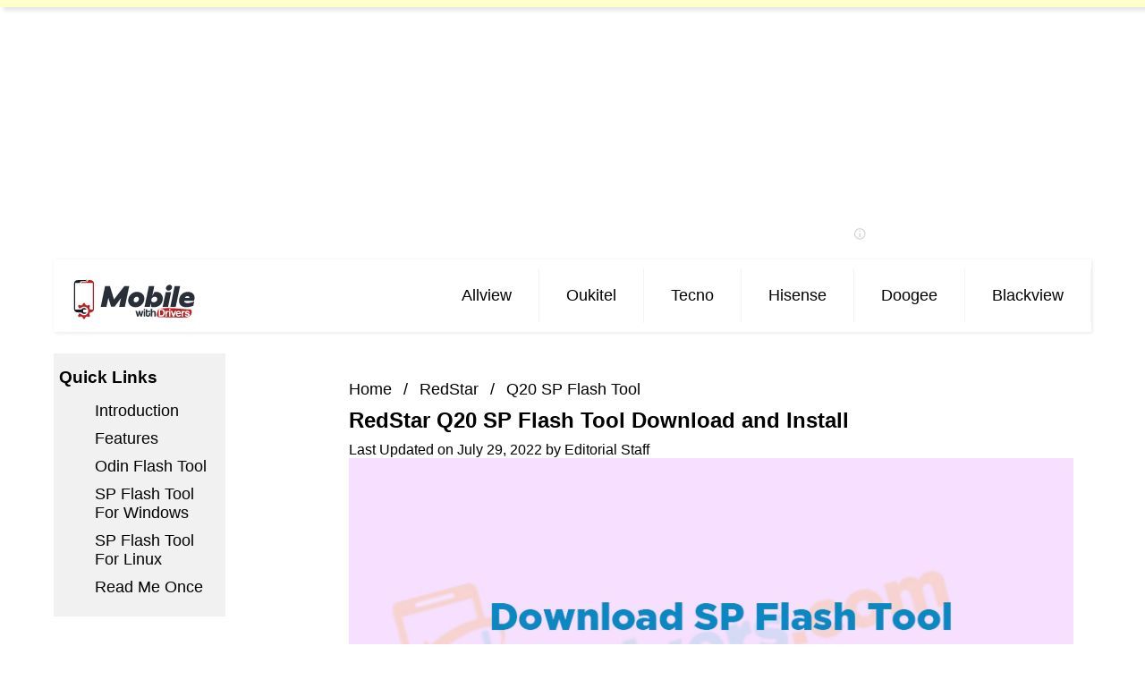

--- FILE ---
content_type: text/html; charset=UTF-8
request_url: https://mobilewithdrivers.com/naijarom/download-sp-flash-tool/redstar-q20
body_size: 7528
content:
<!DOCTYPE html>
<html lang="en">
        <head>
        <meta http-equiv="Content-Type" content="text/html; charset=utf-8"> 
        <meta http-equiv="X-UA-Compatible" content="IE=edge">
        <meta name="viewport" content="width=device-width, initial-scale=1">
        <meta name="robots" content="follow, index, max-snippet:-1, max-video-preview:-1, max-image-preview:large"/>

    <link rel="preconnect" href="https://www.google-analytics.com">

     
<style>
*{
    box-sizing: border-box;
   
 }
 
body {
  margin: 0;
  font-family: Helvetica, sans-serif;
  background-color: white;
}

  html {
  scroll-behavior: smooth;
}

.progress-container {
  width: 100%;
  height: 0.1875rem
  border-bottom: 0.1875rem solid #ffffcc;
  box-shadow: 0.25rem 0.25rem 0.25rem rgb(0 0 0 / 10%);
  background: #ffffcc;
  transition: all .15s ease-in-out;
    
  position: fixed;
    top: 0;
    z-index: 1;
    
}

.progress-bar {
  height: 8px;
  background: #bc2025;
  width: 0%;
}

.container{
    max-width: 1160px;
    margin: 0 auto;
}
a {
    text-decoration: none;
    color: #000000;
}

ol li {
    margin: 10px 0 10px 0;
    font-size: 18px;

}

ul li {
    margin: 10px 0 5px 0;
    list-style-type: none;
    font-size: 18px;

}

/* header */

.header {
  background-color: #fff;
  box-shadow: 1px 1px 4px 0 rgba(0,0,0,.1);
  position: absolute;
  width: 100%;
  max-width: 1160px;
}
  .header a:hover {
    color: #45bec9;
 }

.header ul {
  margin: 0;
  padding: 0;
  list-style: none;
  overflow: hidden;
  background-color: #fff;
}

.header li a {
  display: block;
  padding: 4px 20px;
  border-right: 1px solid #f4f4f4;
  text-decoration: none;
}

.header li a:hover,
.header .menu-btn:hover {
  color: #45bec9;
}

.header .logo {
   
  float: left;
  padding: 10px 0 0 10px;
   
}

.header .logo img {
     margin: 10px; 
     width: 140px;
 }

/* menu */

.header .menu {
  clear: both;
  max-height: 0;
  transition: max-height .2s ease-out;
}

/* menu icon */

.header .menu-icon {
  cursor: pointer;
  display: inline-block;
  float: right;
  padding: 40px 40px;
  position: relative;
  user-select: none;
}

.header .menu-icon .navicon {
  background: #333;
  display: block;
  height: 2px;
  position: relative;
  transition: background .2s ease-out;
  width: 18px;
}

.header .menu-icon .navicon:before,
.header .menu-icon .navicon:after {
  background: #333;
  content: '';
  display: block;
  height: 100%;
  position: absolute;
  transition: all .2s ease-out;
  width: 100%;
}

.header .menu-icon .navicon:before {
  top: 5px;
}

.header .menu-icon .navicon:after {
  top: -5px;
}

/* menu btn */

.header .menu-btn {
  display: none;
}

.header .menu-btn:checked ~ .menu {
  max-height: 240px;
}

.header .menu-btn:checked ~ .menu-icon .navicon {
  background: transparent;
}

.header .menu-btn:checked ~ .menu-icon .navicon:before {
  transform: rotate(-45deg);
}

.header .menu-btn:checked ~ .menu-icon .navicon:after {
  transform: rotate(45deg);
}

.header .menu-btn:checked ~ .menu-icon:not(.steps) .navicon:before,
.header .menu-btn:checked ~ .menu-icon:not(.steps) .navicon:after {
  top: 0;
}

/* 48em = 768px */

@media (min-width: 48em) {
  .header li {
    float: left;
  }
  .header li a {
    padding: 20px 30px;
  }
  .header .menu {
    clear: none;
    float: right;
    max-height: none;
  }
  .header .menu-icon {
    display: none;
  }
}


ol li {
    margin: 10px 0 10px 30px;
    font-size: 18px;

}
 
/* Left column */
.leftcolumn {
  float: left;
  
  width: 25%;
  margin: 85px 0 0 0;
  
  background-color: #f1f1f1;
 
}

 .leftcolumn > ul {
    margin: 10px 0 5px 0;
    list-style-type: none;
    font-size: 18px;
    padding: 0;

}


.leftcard {
    padding: 6px;
    margin-top: 20px;
    width: 15%;
    background-color: #f1f1f1;
    position: fixed;
     
    
  
}

.leftcard > ul, ol {
    margin: 10px 0 5px 0;
    list-style-type: none;
    font-size: 18px;
    
    padding: 0;

}

.active {
    background: red;
    color: white;
    border-left: 0.0625rem solid transparent;
    border-left-width: 0.0625rem;
    border-left-style: solid;
    border-left-color: transparent;
    font-weight: 500;
}
.active::before{
    content: '';
    position: absolute;
    display: inline-block;
    width: 0.75rem;
    height: 1rem;
    left: 1.4rem;
    margin-top: 0.15rem;
    border: none;
    font-size: 1.5rem;
    font-weight: 600;
    color: #ff5000;
    background-image: url(https://mobilewithdrivers.com/naijarom/icon-orange-caret-right.svg);
    background-repeat: no-repeat;
}

.footercolumn {
  float: left;
  
  width: 33.33%;
  padding: 10px;
  height: auto; /* Should be removed. Only for demonstration */
}

 .footercolumn > ul {
    margin: 10px 0 5px 0;
    list-style-type: none;
    font-size: 18px;
    padding: 0;

}
.footercolumn a:hover {
  color: #45bec9;
}

@media screen and (max-width: 800px) {
  .footercolumn {   
    width: 100%;
    padding: 0;
  }}


@media screen and (max-width: 800px) {
  .footercolumn p{   
    width: 100%;
    padding: 0;
  }}


/* Create two unequal columns that floats next to each other */
/* Middle column */
.middlecolumn {   
  float: left;
  padding: 0 0 0 20px;
  margin: 85px 0 0 0;
  width: 75%;
}
  
  .middlecolumn > ul, ol {
    margin: 10px 0 5px 0;
    list-style-type: none;
    font-size: 18px;
    padding: 0;

}
/* Add a card effect for articles */
.card {
  padding: 20px;
  margin-top: 20px;
  
}

.card > ul, ol {
    margin: 10px 0 5px 0;
    list-style-type: none;
    font-size: 18px;
    padding: 0;

}




/* Clear floats after the columns */
.row:after {
  content: "";
  display: table;
  clear: both;
}
/* Footer */
.footer {
  text-align: left;
  background: #f4f4f4;
   }
 .footer a:hover {
     color: #45bec9;
 }

@media screen and (max-width: 600px) {
  .footer {   
    width: 100%;
    padding: 0;
    font-size: 14px;
   
  }}


/* Responsive layout - when the screen is less than 800px wide, make the two columns stack on top of each other instead of next to each other */

@media screen and (max-width: 800px) {
  .middlecolumn {   
    width: 100%;
    padding: 0;
  }}


/* Responsive layout - when the screen is less than 800px wide, make the two columns stack on top of each other instead of next to each other */
@media screen and (max-width: 800px) {
  .leftcolumn {   
    width: 100%;
    padding: 0;
    display: none;
  }}
    
    
    
/* Responsive layout - when the screen is less than 400px wide, make the navigation links stack on top of each other instead of next to each other */
@media screen and (max-width: 800px) {
  td {
    float: none;
    width: 100%;
  }}
  
  
  @media screen and (max-width: 800px) {
  td a{
    float: none;
    width: 100%;
  }}
.danger {
  background-color: #ffdddd;
  border-left: 6px solid #f44336; padding: 4px 16px;
}
.mars {
  background-color: #45bec9;
  border-left: 6px solid #f44336; padding: 4px 16px;
}
.elon {
  background-color: #09e89cf5;
  border-left: 6px solid #f44336; padding: 4px 16px;
}
.success {
    background-color: #ddffdd;
    border-left: 6px solid #4CAF50; padding: 4px 16px;
}
.info {
  background-color: #e7f3fe;
  border-left: 6px solid #2196F3; padding: 4px 16px;
}
.warning {
  background-color: #ffffcc;
  border-left: 6px solid #ffeb3b; padding: 4px 16px;
}

td a{
    font-size: 18px;
    margin: 0 50px 0 0px;
    display: flex;
    text-align: center;
}
 h1, h2, h3, h4, h5 {
    margin: 10px 0  10px 0;
           
 }
 
 p {
     margin: 10px 0  10px 0;
     font-size: 16px;
 }
 
 .breadcrumb {
  padding: 10px 16px;
  list-style: none;
  
}
.breadcrumb li {
  display: inline;
  font-size: 18px;
}
.breadcrumb li+li:before {
  padding: 8px;
  color: black;
  content: "/\00a0";
}
.breadcrumb li a {
  color: #000000;
  text-decoration: none;
}
.breadcrumb > li a:hover {
  color: #45bec9;
  text-decoration: none;
}
 .flex-container {
  display: flex;
  background-color: #f4f4f4;
  color: #000000;
  border: 1px solid #a7a7a7;
  border-radius: 20px;
  justify-content: center;
   margin: 10px;
  padding: 15px;
  
}
.flex-container a {
      font-size: 20px;
      color: white;
      text-decoration: none;
  }
 
.main{
    min-height: 10vh;
    display: flex;
    justify-content: left;
    align-items: center;
}
.download-container{
    position: relative;
    display: flex;
    justify-content: left;
    align-items: center;
    flex-direction: column;
}
.download-btn{
     background-color: #41b9c3;
    color: #fff;
    min-width: 150px;   
    max-width: 280px;
    padding: 18px 0;
    text-align: center;
    font-weight: 400;
    border-radius: 20px;
}
  
.pleasWait-text{
    font-size: 1.1em;
    font-weight: 600;
    display: none;
}
.countdown{
    font-size: 1.1em;
    font-weight: 700;
    padding-bottom: 15px;
}
.timeCount{
    font-size: 55px;
    max-width: 300px;
    height: 60px;
    text-align: center;
    padding-top: 16px;
    border: 2px solid #8a8a8a;
    color: #3d3d3d;
}
.secondText{
    padding: 5px;
    font-size: 1em;
    font-weight: 600;
    
      
   min-width: 150px;   
   max-width: 300px;
   padding-top: 16px;
  height: 60px;
    border: 2px solid #8a8a8a;
    text-align: center;
    letter-spacing: 2px;
    line-height: 1.5;
    background-color: #e0e0e0;
}
.download-btn02{
     
    background-color: #41b9c3;
    color: #fff;
    min-width: 150px;   
    max-width: 280px;
    padding: 18px 0;
    text-align: center;
    font-weight: 400;
    border-radius: 20px;
}
.pleasWait-text02{
    font-size: 1.1em;
    font-weight: 600;
    display: none;
}
.countdown02{
    font-size: 1.1em;
    font-weight: 700;
    padding-bottom: 15px;
}
.download-btn03{
     
    background-color: #41b9c3;
    color: #fff;
    min-width: 150px;   
    max-width: 280px;
    padding: 18px 0;
    text-align: center;
    font-weight: 400;
    border-radius: 20px;
}
 
 
.pleasWait-text03{
    font-size: 1.1em;
    font-weight: 600;
    display: none;
}
.countdown03{
    font-size: 1.1em;
    font-weight: 700;
    padding-bottom: 15px;
}
.danger {
  background-color: #ffdddd;
  border-left: 6px solid #f44336; padding: 4px 16px;
}
.mars {
  background-color: #45bec9;
  border-left: 6px solid #f44336; padding: 4px 16px;
}
.elon {
  background-color: #09e89cf5;
  border-left: 6px solid #f44336; padding: 4px 16px;
}
.success {
    background-color: #ddffdd;
    border-left: 6px solid #4CAF50; padding: 4px 16px;
}
.info {
  background-color: #e7f3fe;
  border-left: 6px solid #2196F3; padding: 4px 16px;
}
.warning {
  background-color: #ffffcc;
  border-left: 6px solid #ffeb3b; padding: 4px 16px;
} 

  </style> 




<link rel="shortcut icon" href="https://mobilewithdrivers.com/naijarom/favicon.png">

<title>RedStar Q20 SP Flash Tool Download and Install </title>
<link rel="canonical" href="https://mobilewithdrivers.com/naijarom/download-sp-flash-tool/redstar-q20" />
<meta name="description" content="On this page, you can find RedStar Q20 official link to download latest SP Flash Tool for your device." />

<!-- Schema.org markup for Google+ & Linkedin -->
<meta itemprop="name" content="RedStar Q20 SP Flash Tool Download and Install ">
<meta itemprop="description" content="On this page, you can find RedStar Q20 official link to download latest SP Flash Tool for your device.">

<!-- Open Graph data -->
<meta property="og:title" content="RedStar Q20 SP Flash Tool Download and Install "/>
<meta property="og:url" content="https://mobilewithdrivers.com/naijarom/download-sp-flash-tool/redstar-q20" />
<meta property="og:description" content="On this page, you can find RedStar Q20 official link to download latest SP Flash Tool for your device."/>
<meta property="og:site_name" content="mobilewithdrivers" />
<meta property="og:type" content="website" />
<meta name="google-site-verification" content="tF5FtKvIh_FYEMpvU6_goOX_QOfHmrHg6sG6YQDkqEQ" />


<script async src="//cmp.optad360.io/items/3812bbee-84e8-4b5a-9796-c3048e50f260.min.js"></script>
<script async src="//get.optad360.io/sf/0392b899-148f-498e-ae12-5f437d686a3d/plugin.min.js"></script>
 
 </head> 
 <div style="margin:20px auto;text-align:center;"><!-- PixFuture Display Ad Tag -->
<div id="61307x970x250x10220x_ADSLOT1" clickTrack="%%CLICK_URL_ESC%%"></div>
<script async type="text/javascript" src="https://served-by.pixfuture.com/www/delivery/headerbid.js" slot_id="61307x970x250x10220x_ADSLOT1"></script></div><body>   

     <div class="progress-container">
    <div class="progress-bar" id="myBar"></div>
  </div> 
  <main class="container">
<header class="header">
 <a class="logo" href="https://mobilewithdrivers.com/"><img src="/extras/MobilewithDrivers-Official.svg" alt="Mobile With Drivers"></a>
  <input class="menu-btn" type="checkbox" id="menu-btn" />
  <label class="menu-icon" for="menu-btn"><span class="navicon"></span></label>
  <ul class="menu">
<li><a href="/naijarom/Allview/1">Allview</a></li>
<li><a href="/naijarom/Oukitel/1">Oukitel</a></li>
<li><a href="/naijarom/Tecno/1">Tecno</a></li>
<li><a href="/naijarom/Hisense/1">Hisense</a></li>
<li><a href="/naijarom/Doogee/1">Doogee</a></li>
<li><a href="/naijarom/Blackview/1">Blackview</a></li>
 </ul>
</header> 

<div class="row">
<aside class="leftcolumn">
<div class="leftcard">
      <h3>Quick Links</h3>
       <nav>
      <ul> 
      <li> <a href=#introduction class="nav-value class" onclick="FilterTool('Introduction')"> Introduction</a></li>
      <li> <a href=#sp-flash-tool-features class="nav-value class" onclick="FilterTool('Features')"> Features</a></li>
      <li> <a href=#odin-flash-tool class="nav-value class" onclick="FilterTool('Odin Flash Tool')">Odin Flash Tool</a></li>
      <li> <a href=#sp-flash-tool-for-windows class="nav-value class" onclick="FilterTool('SP Flash Tool For Windows')"> SP Flash Tool For Windows</a></li>
      <li> <a href=#sp-flash-tool-for-linux class="nav-value class" onclick="FilterTool('SP Flash Tool For Linux')"> SP Flash Tool For Linux</a></li>
      <li> <a href=#read-me-once class="nav-value class" onclick="FilterTool('Read Me Once')"> Read Me Once </a></li>
      
      
      
      </ul> </nav>
      
      
    </div>
</aside>
<section class="middlecolumn">
<div class="card">
<ul class="breadcrumb">
<li><a href="https://mobilewithdrivers.com/">Home</a></li>
<li><a href="https://mobilewithdrivers.com/naijarom/RedStar/1">RedStar</a></li>
<li>Q20 SP Flash Tool
</li>
</ul>
<h1>RedStar Q20 SP Flash Tool Download and Install       </h1>
<span><time datetime="2022-07-28T21:47:04-05:00" content="July 29, 2022, 2:47 am">Last Updated on July 29, 2022</time></span> <span>by Editorial Staff </span> 
<div>
<a href="https://mobilewithdrivers.com/naijarom/download-sp-flash-tool/redstar-q20"> <img src="https://mobilewithdrivers.com/extras/img/download-sp-flash-tool-for-windows-and-linux.jpg" style="width:100%;max-width:100%" alt="Download And Install SP Flash Tool"> </a>
</div> 
<div style="float:none;margin:10px 0 20px 0;text-align:center;">
 <div style="margin:20px auto;text-align:center;"><!-- PixFuture Display Ad Tag -->
<div id="61307x970x250x10220x_ADSLOT1" clickTrack="%%CLICK_URL_ESC%%"></div>
<script async type="text/javascript" src="https://served-by.pixfuture.com/www/delivery/headerbid.js" slot_id="61307x970x250x10220x_ADSLOT1"></script></div>


</div> 
<section id="introduction">
<p >
On this page, we shared a complete guide on; how to install the SP Flash tool for your RedStar Q20. The SP Flash tool is most important if you want to flash your phone, you just need to install SP flash tool on your computer. That’s why if you would like to install firmware or custom ROM on your Q20 you must download and install the latest SP Flash Tool on your PC/Laptop.</p> 
<p>
This is Windows Software, it needs only for Android Stock ROM, Custom ROM, or custom Recovery. You can fix the hard-bricked device using the SP Flash Tool for your RedStar Q20. The SP Flash tool also supports all Android brands that have Mediatek (MTK) chipsets.</p>
</section>
<div style="float:none;margin:10px 0 10px 0;text-align:center;">
<a class="flex-container" href="https://www.youtube.com/watch?v=aht7Ey6WyNg"> How to Install Stock ROM on Your Q20 using SP Flash Tool  
</a>

</div>
<div class="warning">
<section id="sp-flash-tool-features">
<h2> <strong> The SP Flash Tool Features: </strong></h2>
<h3>1. Flash Stock Rom</h3>
<p>You can upgrade and downgrade your Mediatek chipset RedStar Q20 using SP Flash Tool.</p>
<h3>Flash Recovery</h3>
<p>SP Flash Tool always allows you to flash your custom recovery by adding the scatter file that name must be recovered.img file, you may flash it easily.
</p>
<h3>Memory Testing</h3>
<p>Before starting, the sp flash tool process, check your phone's RAM and memory.</p>
<h3>Parameter Setting</h3>
<p>Everyone can read or write a parameter like the data functions on the smartphone via one-time programming (OTP).</p>
<h3>Format Device / Hard Reset</h3>
<p>Using the SP flash Tool, you can Format your Device by loading the scatter file. Make sure that, your smartphone is connected to your PC/Laptop, and then you may Format your Android device.
</p>
</section>
 </div>
<div class="danger">  
<section  id="odin-flash-tool">
<strong style="color: gray; font-size:18px;">Only For Samsung Users</strong> 
<hr> 
<strong style="color: gray; font-size:18px;">Download the Samsung Odin Flash Tool (All Versions) for Windows
</strong> <br>
<strong style="color: gray;">Latest Version: Odin Downloader Tool v3.14.4</strong> <br>
<strong style="color: gray;">Size: 4.30 MB</strong><br>
<hr>  
<h1 class="d_process03" style="padding: 10px; display: none;">Download in progress…</h1>
<div class="main">
<div class="download-container">
            <a class="download-btn03" href="#">For Samsung </a>
        </div>
<div class="download-container">
<div class="countdown03"></div>
<div class="pleasWait-text03">Please Wait...</div>
</div>
</div>
</section>
</div>
<p><strong style="font-size:24px" id="sp-flash-tool-for-windows">RedStar Q20 Download SP Flash Tool For Windows </strong></p>
<p>
 <strong> Latest:</strong>  SP Flash Tool v6.2216
   </p>
<p><strong> Size:</strong>  11.94 MB</p>

<p>
<strong> Latest:</strong>  SP Flash Tool v5.2216
  </p>
<p><strong> Size:</strong>  66.65 MB</p>
  <div class="info">  </div>
<div class="success">  <strong>Download the SP Flash Tool for Windows:</strong> 
<h3 class="d_process" style="padding: 10px; display: none; font-size:24px;" >Download in progress…</h3>
    <div class="main">
        <div class="download-container">
            <a class="download-btn" href="#"> For Windows</a>
        </div>

        <div class="download-container">
            <div class="countdown"></div>
            <div class="pleasWait-text">Please Wait...</div>
        </div>

    </div>
     
  </div>

<p>
 <strong style="font-size:24px" id="sp-flash-tool-for-linux">RedStar Q20 Download the SP Flash Tool For Linux</strong></p>
 <p><strong> Latest:</strong>  SP Flash Tool v6.2208</p>
<p>
<strong> Size:</strong>  52.77 MB</p>
<p><strong> Latest:</strong>  SP Flash Tool v5.2208</p>
<p><strong> Size:</strong> 75.3 MB</p>
<div class="danger">  </div> <br />
<div class="warning"> <strong>Download the Latest SP Flash Tool For Linux Users:</strong> 

<h1 class="d_process02" style="padding: 10px; display: none;">Download in progress…</h1>
    <div class="main">
        <div class="download-container">
            <a class="download-btn02" href="#">For Linux </a>
        </div>
 
        <div class="download-container">
            <div class="countdown02"></div>
            <div class="pleasWait-text02">Please Wait...</div>
        </div>
</div>
  </div>
<p class="danger">
<strong id="read-me-once">Read Me Once:</strong> Before you start the flash process, you'll need to read all of the above steps carefully. We always suggest you that create a complete backup of your device before the SP Flash Tool. Flashing any custom ROM on your device may void that will affect your device warranty.</p>


       </section>
   
</div> 

<footer class="footer">
    <div class="row">
  <div class="footercolumn">
    <h3 id="popular-brands">Popular Brands</h3>
   <table> <tr> 
     <td>
            <a href="https://mobilewithdrivers.com/naijarom/Allcall/1">
Allcall</a>
        </td>
        <td>
            <a href="https://mobilewithdrivers.com/naijarom/Allview/1">Allview
</a>
        </td>
    </tr>
      <tr>
        <td>
            <a href="https://mobilewithdrivers.com/naijarom/Alps/1">Alps
</a>
        </td>
        <td>
            <a href="https://mobilewithdrivers.com/naijarom/Blackview/1">Blackview
</a>
        </td>
    </tr>
    <tr>
        <td><a href="https://mobilewithdrivers.com/naijarom/Hisense/1">Hisense
</a></td>
        <td><a href="https://mobilewithdrivers.com/naijarom/Orro/1">Orro
</a></td>
    </tr>
    <tr>
        <td><a href="https://mobilewithdrivers.com/naijarom/Oukitel/1">Oukitel
</a></td>
        <td><a href="https://mobilewithdrivers.com/naijarom/Polaroid/1">Polaroid
</a></td>
    </tr>
    <tr>
        <td><a href="https://mobilewithdrivers.com/naijarom/Qnet/1">Qnet
</a></td>
        <td><a href="https://mobilewithdrivers.com/naijarom/Tecno/1">Tecno
</a></td>
    </tr>
    <tr>
        <td><a href="https://mobilewithdrivers.com/naijarom/Polytron/1">Polytron
</a></td>
        <td><a href="https://mobilewithdrivers.com/naijarom/LandRover/1">Land Rover
</a></td>
    </tr>    
    <tr>
        <td><a href="https://mobilewithdrivers.com/naijarom/Dexp/1">Dexp
</a></td>
        <td><a href="https://mobilewithdrivers.com/naijarom/VgoTel/1">Vgo Tel
</a></td>
    </tr>
    <tr>
        <td><a href="https://mobilewithdrivers.com/naijarom/Itel/1">iTel
</a></td>
        <td><a href="https://mobilewithdrivers.com/naijarom/CKK/1">CKK
</a></td>
    </tr>
    <tr>
        <td><a href="https://mobilewithdrivers.com/naijarom/Azumi/1">Azumi
</a></td>
        <td><a href="https://mobilewithdrivers.com/naijarom/Cktel/1">Cktel
</a></td>
    </tr>
    <tr>
        <td><a href="https://mobilewithdrivers.com/naijarom/Ebest/1">Ebest
</a></td>
        <td><a href="https://mobilewithdrivers.com/naijarom/Hiwire/1">Hiwire
</a></td>
    </tr>
    <tr>
        <td><a href="https://mobilewithdrivers.com/naijarom/Lenovo/1">Lenovo
</a></td>
        <td><a href="https://mobilewithdrivers.com/naijarom/Keneksi/1">Keneksi
</a></td>
    </tr>
    <tr>
        <td><a href="https://mobilewithdrivers.com/naijarom/Landvo/1">Landvo
</a></td>
        <td><a href="https://mobilewithdrivers.com/naijarom/JXD/1">JXD
</a></td>
    </tr>
    <tr>
        <td><a href="https://mobilewithdrivers.com/naijarom/MGT/1">MGT
</a></td>
        <td><a href="https://mobilewithdrivers.com/naijarom/StarMobile/1">StarMobile
</a></td>
    </tr>
    <tr>
        <td><a href="https://mobilewithdrivers.com/naijarom/SYH/1">SYH
</a></td>
        <td><a href="https://mobilewithdrivers.com/naijarom/Accent/1">Accent
</a></td>
    </tr>
    <tr>
        <td><a href="https://mobilewithdrivers.com/naijarom/Agtel/1">Agtel
</a></td>
        <td><a href="https://mobilewithdrivers.com/naijarom/Maxtron/1">Maxtron
</a></td>
   </tr>
    
</table>
  </div>
  <div class="footercolumn">
    
      <h3 id="more-guides">More Guides</h3>
      <ul>
          <li> <a href="/naijarom/hard-reset/redstar-q20">Hard Reset </a></li>
           <li> <a href="/naijarom/factory-reset/redstar-q20">Factory Reset </a></li>
          <li> <a href="/naijarom/twrp/redstar-q20">TWRP Recovery </a> </li>
          <li> <a href="/naijarom/unlock-bootloader/redstar-q20">Unlock Bootloader </a></li>
          <li> <a href="/naijarom/download-adb/redstar-q20">Download ADB and Fastboot </a></li>
          <li> <a href="/naijarom/supersu-root-zip-file-for-redstar-q20">Root with SuperSU </a></li>
          <li> <a href="/naijarom/magisk-root/redstar-q20">Root Using Magisk </a></li>
          <li> <a href="/naijarom/download-sp-flash-tool/redstar-q20">Download The SP Flash Tool  </a></li>
          <li> <a href="/naijarom/drivers/redstar-q20">Download Latest USB Driver </a></li>
          <li> <a href="/naijarom/vcom/redstar-q20">VCOM USB Driver </a></li>
          <li> <a href="/naijarom/cdc/redstar-q20">CDC Driver </a></li>
          <li> <a href="/naijarom/adb/redstar-q20">ADB USB Driver </a></li>
          <li> <a href="/naijarom/usb-debugging/redstar-q20">Enable USB Debugging  </a></li>
          <li> <a href="/naijarom/secret-codes/redstar-q20">Secret Codes </a></li>
          <li> <a href="/naijarom/adb-fastboot/redstar-q20">ADB Fastboot for Windows </a></li>
          
          
          
      </ul>
       
    </div>
  <div class="footercolumn">
    <h3 id="recent-posts">Recent Posts</h3>
           <ul> <li><a href="/naijarom/download-sp-flash-tool/accent-k706-3g-hd" >Download Accent K706 3G HD SP Flash Tool For Windows and Linux </a></li></ul>     <ul> <li><a href="/naijarom/download-sp-flash-tool/wind-2-ls-6001" >Download Wind 2 LS-6001 SP Flash Tool For Windows and Linux </a></li></ul>     <ul> <li><a href="/naijarom/download-sp-flash-tool/t95-plus" >Download T95 Plus SP Flash Tool For Windows and Linux </a></li></ul>     <ul> <li><a href="/naijarom/download-sp-flash-tool/newsday-dream-8" >Download Newsday Dream 8 SP Flash Tool For Windows and Linux </a></li></ul>     <hr>
     <h3 id="other-RedStar-devices">Latest RedStar Devices</h3>
       
       
        <ul><li><a href="/naijarom/download-sp-flash-tool/redstar-r6-pro"> Download Redstar R6 Pro SP Flash Tool For Windows and Linux  </a> </li></ul>
              <ul><li><a href="/naijarom/download-sp-flash-tool/redstar-r1-pro"> Download Redstar R1 Pro SP Flash Tool For Windows and Linux  </a> </li></ul>
              <ul><li><a href="/naijarom/download-sp-flash-tool/redstar-q16"> Download Redstar Q16 SP Flash Tool For Windows and Linux  </a> </li></ul>
              <ul><li><a href="/naijarom/download-sp-flash-tool/redstar-a2"> Download Redstar A2 SP Flash Tool For Windows and Linux  </a> </li></ul>
                
    
  </div>
</div>


     <hr>
<p>Copyright &copy; 2025 Mobilewithdrivers.com. All rights reserved.</p> 

</footer>
</main>
 <script> document.addEventListener('copy', (event) => {
  const pagelink = `\n\nRead more at: ${document.location.href}`;
  event.clipboardData.setData('text', document.getSelection() + pagelink);
  event.preventDefault();
});
 
        const downloadBtn = document.querySelector(".download-btn");
        const countDown = document.querySelector(".countdown");
        const downloadProgress = document.querySelector(".d_process");
        const pleasWaitText = document.querySelector(".pleasWait-text");
        var timeleft = 30;

        downloadBtn.addEventListener('click', () => {
            downloadBtn.style.display = "none";
            pleasWaitText.style.display = "block";
            downloadProgress.style.display = "block";

            countDown.innerHTML = "Your download will start automatically when the timer ends. </br></br> <div class='timeCount'><span>" + timeleft + "</span></div> <div class='secondText'><span>seconds.</span></div>"

            var downloadTimer = setInterval(function timeCount() {
                timeleft -= 1;
                countDown.innerHTML = "Your download will start automatically when the timer ends. </br></br> <div class='timeCount'><span>" + timeleft + "</span></div> <div class='secondText'><span>seconds.</span></div>";

                if(timeleft <= 0){
                    clearInterval(downloadTimer);
                    let download_href = "https://downloads.mobilewithdrivers.com/sp-flash-tool-for-windows-11-all-versions/78/"; //your download link
                    window.location.href = download_href;
                }
            },1000);
        });

    </script>
<script type="text/javascript">
        const downloadBtn02 = document.querySelector(".download-btn02");
        const countDown02 = document.querySelector(".countdown02");
        const downloadProgress02 = document.querySelector(".d_process02");
        const pleasWaitText02 = document.querySelector(".pleasWait-text02");
        var timeleft = 30;

        downloadBtn02.addEventListener('click', () => {
            downloadBtn02.style.display = "none";
            pleasWaitText02.style.display = "block";
            downloadProgress02.style.display = "block";

            countDown02.innerHTML = "Your download will start automatically when the timer ends. </br></br> <div class='timeCount'><span>" + timeleft + "</span></div> <div class='secondText'><span>seconds.</span></div>"

            var downloadTimer = setInterval(function timeCount() {
                timeleft -= 1;
                countDown02.innerHTML = "Your download will start automatically when the timer ends. </br></br> <div class='timeCount'><span>" + timeleft + "</span></div> <div class='secondText'><span>seconds.</span></div>";

                if(timeleft <= 0){
                    clearInterval(downloadTimer);
                    let download_href02 = "https://downloads.mobilewithdrivers.com/sp-flash-tool-for-linux-all-versions-2/70/"; //your download link
                    window.location.href = download_href02;
                }
            },1000);
        });

    </script>
    
    
    
    <script>
        function FilterTool(value){
    let button = document.querySelectorAll(".nav-value")
    button.forEach(btn => {
        if(value.toUpperCase() == btn.innerText.toUpperCase()){
            btn.classList.add("active")
        }
        else{
            btn.classList.remove("active")
        }
    })
};

</script>
 
		
<script type="text/javascript">
        const downloadBtn03 = document.querySelector(".download-btn03");
        const countDown03 = document.querySelector(".countdown03");
        const downloadProgress03 = document.querySelector(".d_process03");
        const pleasWaitText03 = document.querySelector(".pleasWait-text03");
        var timeleft = 30;

        downloadBtn03.addEventListener('click', () => {
            downloadBtn03.style.display = "none";
            pleasWaitText03.style.display = "block";
            downloadProgress03.style.display = "block";

            countDown03.innerHTML = "Your download will start automatically when the timer ends. </br></br> <div class='timeCount'><span>" + timeleft + "</span></div> <div class='secondText'><span>seconds.</span></div>"

            var downloadTimer = setInterval(function timeCount() {
                timeleft -= 1;
                countDown03.innerHTML = "Your download will start automatically when the timer ends. </br></br> <div class='timeCount'><span>" + timeleft + "</span></div> <div class='secondText'><span>seconds.</span></div>";

                if(timeleft <= 0){
                    clearInterval(downloadTimer);
                    let download_href03 = "https://downloads.mobilewithdrivers.com/samsung-odin-flash-tool-all-versions-for-windows/156/"; //your download link
                    window.location.href = download_href03;
                }
            },1000);
        });

    </script>
</script>



<script>
// When the user scrolls the page, execute myFunction 
window.onscroll = function() {myFunction()};

function myFunction() {
  var winScroll = document.body.scrollTop || document.documentElement.scrollTop;
  var height = document.documentElement.scrollHeight - document.documentElement.clientHeight;
  var scrolled = (winScroll / height) * 100;
  document.getElementById("myBar").style.width = scrolled + "%";
}
</script>

        <script async src="https://www.googletagmanager.com/gtag/js?id=G-MSK7MGLRT5"></script>
<script>
  window.dataLayer = window.dataLayer || [];
  function gtag(){dataLayer.push(arguments);}
  gtag('js', new Date());

  gtag('config', 'G-MSK7MGLRT5');
</script>

<script defer src="https://static.cloudflareinsights.com/beacon.min.js/vcd15cbe7772f49c399c6a5babf22c1241717689176015" integrity="sha512-ZpsOmlRQV6y907TI0dKBHq9Md29nnaEIPlkf84rnaERnq6zvWvPUqr2ft8M1aS28oN72PdrCzSjY4U6VaAw1EQ==" data-cf-beacon='{"version":"2024.11.0","token":"3f5a303f450444d18151dc5806c7566a","r":1,"server_timing":{"name":{"cfCacheStatus":true,"cfEdge":true,"cfExtPri":true,"cfL4":true,"cfOrigin":true,"cfSpeedBrain":true},"location_startswith":null}}' crossorigin="anonymous"></script>
</body>
</html>

--- FILE ---
content_type: image/svg+xml
request_url: https://mobilewithdrivers.com/extras/MobilewithDrivers-Official.svg
body_size: 4443
content:
<?xml version="1.0" encoding="utf-8"?>
<!-- Generator: Adobe Illustrator 16.0.0, SVG Export Plug-In . SVG Version: 6.00 Build 0)  -->
<!DOCTYPE svg PUBLIC "-//W3C//DTD SVG 1.1//EN" "http://www.w3.org/Graphics/SVG/1.1/DTD/svg11.dtd">
<svg version="1.1" id="Layer_1" xmlns="http://www.w3.org/2000/svg" xmlns:xlink="http://www.w3.org/1999/xlink" x="0px" y="0px"
	 width="180px" height="60px" viewBox="0 0 180 60" enable-background="new 0 0 180 60" xml:space="preserve">
<g>
	<g>
		<path fill-rule="evenodd" clip-rule="evenodd" fill="#BC2025" d="M10.425,51.464c0.68,0,1.585-0.029,2.488,0.019
			c0.237,0.014,0.492,0.231,0.684,0.412c1.995,1.876,4.736,2.309,7.072,1.102c2.289-1.183,3.605-3.712,3.255-6.248
			c-0.363-2.618-2.347-4.688-5.045-5.16c-1.873-0.327-3.586,0.148-4.984,1.439c-0.571,0.527-1.124,0.776-1.883,0.715
			c-0.598-0.051-1.202-0.011-1.905-0.011c0.445-0.944-0.146-1.558-0.552-2.184c-0.461-0.709-0.392-1.255,0.255-1.77
			c0.178-0.142,0.337-0.306,0.487-0.477c0.404-0.457,0.865-0.522,1.334-0.148c1.006,0.801,1.953,0.832,3.169,0.275
			c0.905-0.415,1.234-0.948,1.443-1.797c0.107-0.43,0.35-1.083,0.651-1.159c0.653-0.167,1.387-0.055,2.081,0.014
			c0.148,0.018,0.373,0.324,0.384,0.506c0.104,1.592,1.047,2.347,2.484,2.775c0.508,0.15,0.896,0.252,1.326-0.071
			c0.08-0.06,0.174-0.101,0.262-0.151c1.495-0.849,1.989-0.746,2.933,0.716c0.141,0.217,0.171,0.711,0.025,0.88
			c-1.078,1.247-0.861,2.506-0.122,3.782c0.137,0.235,0.395,0.557,0.608,0.565c1.229,0.055,2.461,0.027,3.724,0.027
			c0-12.571,0-25.066,0-37.611c-0.29-0.013-0.536-0.034-0.782-0.034c-4.498-0.002-8.996-0.008-13.495,0.012
			c-0.351,0.002-0.723,0.135-1.046,0.29c-0.571,0.274-1.087,0.276-1.514-0.208c-0.424-0.481-0.421-1.029-0.002-1.513
			c0.418-0.482,0.93-0.522,1.504-0.224c0.297,0.153,0.645,0.28,0.973,0.285c1.643,0.028,3.286,0.018,4.928,0.012
			c1.472-0.005,2.031-0.502,2.348-1.918c0.06-0.268,0.42-0.661,0.648-0.666c1.386-0.025,2.792-0.09,4.154,0.114
			c2.257,0.338,3.964,2.417,3.967,4.702c0.015,12.004,0.016,24.005-0.003,36.01c-0.005,2.671-2.126,4.758-4.91,4.857
			c-0.71,0.026-0.929,0.347-1.251,0.916c-0.695,1.231-0.653,2.289,0.234,3.369c0.338,0.412,0.259,0.846-0.142,1.208
			c-0.037,0.035-0.07,0.072-0.104,0.11c-1.16,1.244-1.177,1.271-2.636,0.392c-0.641-0.386-1.141-0.358-1.873-0.128
			c-1.355,0.425-2.049,1.2-2.203,2.57c-0.06,0.533-0.433,0.771-0.968,0.739c-0.076-0.004-0.152,0.002-0.228,0.005
			c-1.599,0.026-1.631,0.035-2.024-1.534c-0.195-0.78-0.624-1.138-1.344-1.514c-1.223-0.641-2.205-0.515-3.234,0.268
			c-0.444,0.342-0.892,0.306-1.271-0.14c-0.016-0.018-0.036-0.033-0.055-0.051c-1.275-1.191-1.257-1.182-0.433-2.709
			C10.079,52.68,10.184,52.161,10.425,51.464z M14.632,6.91c-0.199,0.28-0.454,0.162-0.419,0.283
			c0.052,0.184,0.332,0.051,0.495,0.204c0.132-0.158,0.32-0.047,0.329-0.21C15.045,7.032,14.839,7.185,14.632,6.91z"/>
		<path fill-rule="evenodd" clip-rule="evenodd" fill="#141E28" d="M5.146,7.854c0,12.605,0,25.103,0,37.68
			c0.283,0.012,0.528,0.033,0.774,0.033c2.451,0.002,4.903-0.01,7.354,0.007c0.546,0.006,0.924-0.146,1.283-0.604
			c1.862-2.361,5.492-2.124,6.955,0.515c-0.245,0.03-0.448,0.072-0.653,0.075c-1.086,0.005-2.174,0.028-3.26-0.005
			c-0.634-0.022-0.989,0.255-1.022,0.845c-0.045,0.801-0.036,1.609,0.012,2.411c0.035,0.569,0.396,0.816,0.982,0.802
			c1.036-0.025,2.073-0.009,3.109-0.006c0.247,0.002,0.493,0.021,0.753,0.033c-0.342,1.108-1.741,2.062-3.124,2.164
			c-1.551,0.117-2.791-0.455-3.813-1.626c-0.257-0.293-0.738-0.531-1.125-0.546c-1.54-0.062-3.083-0.021-4.625-0.025
			C5.607,49.6,3.506,47.515,3.504,44.39C3.501,32.636,3.501,20.885,3.506,9.133c0-3.104,2.142-5.21,5.264-5.21
			c3.564,0.001,7.127,0.007,10.691-0.012c0.352-0.002,0.729-0.121,1.049-0.279c0.579-0.285,1.087-0.256,1.5,0.237
			c0.388,0.463,0.392,0.988-0.01,1.45c-0.426,0.489-0.938,0.502-1.506,0.208c-0.275-0.141-0.597-0.265-0.899-0.27
			c-1.717-0.027-3.437-0.019-5.156-0.011c-1.27,0.004-1.999,0.606-2.164,1.849c-0.077,0.583-0.37,0.759-0.91,0.756
			c-1.794-0.01-3.589,0-5.383,0.003C5.734,7.855,5.486,7.854,5.146,7.854z M21.407,4.642c-0.295-0.238-0.059-0.476-0.249-0.497
			c-0.144-0.016-0.457,0.257-0.444,0.373c0.022,0.194,0.221,0.478,0.389,0.513C21.265,5.064,21.08,4.837,21.407,4.642z"/>
		<circle fill-rule="evenodd" clip-rule="evenodd" fill="#FFFFFF" cx="14.663" cy="7.15" r="0.461"/>
		<circle fill-rule="evenodd" clip-rule="evenodd" fill="#FFFFFF" cx="21.135" cy="4.598" r="0.461"/>
	</g>
	<g>
		<g>
			<g>
				<path fill="#282F39" d="M100.969,55.511h-2.14l-1.255-4.611l-1.251,4.611h-2.158l-2.243-7.936h2.209l1.286,5.1l1.098-5.1h2.121
					l1.237,5.1l1.217-5.1h2.159L100.969,55.511z"/>
				<path fill="#282F39" d="M105.802,46.636h-2.087v-1.965h2.087V46.636z M105.802,55.511h-2.087v-7.936h2.087V55.511z"/>
				<path fill="#282F39" d="M113.023,49.076h-4.349v3.267c0,0.499,0.091,0.887,0.276,1.159c0.185,0.271,0.488,0.41,0.917,0.41
					c0.412,0,0.718-0.133,0.913-0.401c0.196-0.268,0.294-0.651,0.294-1.15v-2.069h1.948v2.28c0,0.417-0.06,0.816-0.182,1.199
					c-0.12,0.382-0.312,0.72-0.572,1.012c-0.265,0.287-0.596,0.518-1.002,0.693c-0.406,0.175-0.889,0.26-1.445,0.26
					c-0.578,0-1.072-0.085-1.477-0.26c-0.406-0.176-0.74-0.406-1.002-0.693c-0.261-0.292-0.454-0.63-0.575-1.012
					c-0.121-0.383-0.183-0.788-0.183-1.217v-7.116h2.089v2.138h4.349V49.076z"/>
				<path fill="#282F39" d="M115.944,48.622c0.164-0.361,0.465-0.659,0.895-0.898c0.435-0.239,0.917-0.354,1.448-0.354
					c0.811,0,1.468,0.223,1.977,0.669c0.512,0.447,0.764,1.071,0.764,1.869v5.604h-2.088v-4.908c0-0.604-0.106-1.012-0.313-1.233
					c-0.211-0.22-0.556-0.332-1.041-0.332c-0.524,0-0.928,0.188-1.211,0.566c-0.286,0.377-0.43,0.832-0.43,1.365v4.542h-2.084
					V44.688h2.084V48.622z"/>
			</g>
			<g>
				<path fill-rule="evenodd" clip-rule="evenodd" fill="#BC2025" d="M122.449,52.439c1.478-7.468,2.263-8.333,8.939-8.567
					c12.205-1.32,26.552,1.073,39.509,1.647c1.256,0.762,2.041,1.391,1.829,3.449c-0.181,6.292-5.53,7.643-8.452,7.757
					c-13.233,0.573-26.531-0.216-39.816-0.485C122.356,55.024,122.594,53.61,122.449,52.439z"/>
				<g>
					<path fill="#FFFFFF" d="M129.357,44.802c0.729,0,1.395,0.118,2,0.358c0.602,0.236,1.122,0.58,1.564,1.033
						c0.441,0.451,0.782,1.004,1.027,1.652c0.244,0.651,0.366,1.38,0.366,2.194c0,0.812-0.113,1.552-0.333,2.228
						c-0.219,0.67-0.533,1.244-0.94,1.723c-0.405,0.474-0.886,0.847-1.453,1.113c-0.562,0.267-1.188,0.398-1.887,0.398h-4.487v-10.7
						H129.357z M127.392,53.674h1.858c0.987,0,1.696-0.299,2.131-0.896c0.438-0.597,0.653-1.509,0.653-2.738
						c0-1.206-0.229-2.07-0.688-2.593c-0.456-0.521-1.22-0.784-2.285-0.784h-1.669V53.674z"/>
					<path fill="#FFFFFF" d="M139.548,49.519c-0.195-0.035-0.385-0.054-0.573-0.054c-1.285,0-1.931,0.638-1.931,1.914v4.123h-2.087
						v-7.934h1.965v0.958c0.176-0.27,0.355-0.476,0.541-0.627c0.184-0.151,0.378-0.267,0.573-0.349c0.199-0.08,0.4-0.131,0.61-0.147
						c0.21-0.019,0.418-0.024,0.626-0.024h0.275V49.519z"/>
					<path fill="#FFFFFF" d="M142.125,46.629h-2.089v-1.966h2.089V46.629z M142.125,55.502h-2.089v-7.934h2.089V55.502z"/>
					<path fill="#FFFFFF" d="M147.57,55.502h-2.194l-2.836-7.934h2.332l1.654,5.237l1.689-5.237h2.207L147.57,55.502z"/>
					<path fill="#FFFFFF" d="M151.987,52.092c0.036,0.584,0.209,1.058,0.526,1.415c0.311,0.355,0.729,0.533,1.251,0.533
						c0.334,0,0.637-0.079,0.904-0.237c0.266-0.16,0.441-0.372,0.521-0.631h2.158c-0.243,0.81-0.673,1.436-1.286,1.877
						c-0.618,0.443-1.346,0.661-2.194,0.661c-2.645,0-3.968-1.438-3.968-4.313c0-1.228,0.33-2.211,0.993-2.943
						c0.66-0.729,1.605-1.096,2.836-1.096c2.481,0,3.723,1.58,3.723,4.734H151.987z M155.295,50.771
						c-0.023-0.593-0.193-1.03-0.515-1.314c-0.317-0.283-0.687-0.426-1.103-0.426c-0.43,0-0.797,0.15-1.096,0.453
						c-0.303,0.299-0.479,0.729-0.525,1.287H155.295z"/>
					<path fill="#FFFFFF" d="M162.691,49.519c-0.199-0.035-0.39-0.054-0.576-0.054c-1.285,0-1.932,0.638-1.932,1.914v4.123h-2.086
						v-7.934h1.965v0.958c0.176-0.27,0.354-0.476,0.538-0.627c0.188-0.151,0.379-0.267,0.576-0.349
						c0.196-0.08,0.398-0.131,0.606-0.147c0.211-0.019,0.42-0.024,0.627-0.024h0.281V49.519z"/>
					<path fill="#FFFFFF" d="M167.7,49.97c-0.104-0.694-0.573-1.043-1.408-1.043c-0.334,0-0.632,0.07-0.879,0.218
						c-0.25,0.145-0.376,0.331-0.376,0.563c0,0.313,0.429,0.56,1.288,0.731c1.251,0.276,2.054,0.498,2.401,0.661
						c0.848,0.418,1.268,1.037,1.268,1.86c0,0.905-0.32,1.598-0.964,2.071c-0.643,0.475-1.491,0.714-2.549,0.714
						c-0.522,0-1.014-0.068-1.47-0.2c-0.457-0.134-0.857-0.321-1.193-0.567c-0.334-0.241-0.604-0.534-0.799-0.877
						s-0.303-0.722-0.315-1.141h2.159c0,0.372,0.144,0.663,0.437,0.882c0.292,0.213,0.678,0.321,1.165,0.321
						c0.394,0,0.732-0.079,1.017-0.238c0.284-0.155,0.428-0.355,0.428-0.599c0-0.138-0.105-0.278-0.313-0.417
						c-0.211-0.14-0.527-0.254-0.957-0.35c-1.242-0.288-2.034-0.515-2.366-0.676c-0.849-0.396-1.271-1.021-1.271-1.882
						c0-0.348,0.068-0.682,0.208-1.008c0.143-0.324,0.348-0.61,0.628-0.862c0.277-0.249,0.627-0.448,1.054-0.6
						c0.421-0.152,0.923-0.226,1.502-0.226c0.465,0,0.9,0.064,1.307,0.192c0.406,0.127,0.756,0.308,1.054,0.538
						c0.293,0.234,0.532,0.511,0.71,0.845c0.18,0.33,0.283,0.692,0.306,1.087H167.7z"/>
				</g>
			</g>
		</g>
		<g>
			<g>
				<path fill="#282F39" d="M41.886,41.805l6.296-29.524h6.947l5.818,18.975L75.97,12.28h6.947l-6.295,29.524h-8.25l2.648-12.374
					L61.946,41.37h-5.211l-3.863-12.374l-2.736,12.808H41.886z"/>
				<path fill="#282F39" d="M91.081,42.282c-3.272-0.231-5.833-1.454-7.686-3.669c-1.853-2.213-2.461-4.884-1.823-8.01
					c0.608-3.039,2.193-5.529,4.754-7.468c2.562-1.939,5.434-2.807,8.617-2.604c3.185,0.231,5.711,1.433,7.577,3.604
					c1.867,2.171,2.525,4.776,1.976,7.814c-0.55,3.012-2.092,5.537-4.623,7.577C97.34,41.565,94.408,42.484,91.081,42.282z
					 M89.343,31.385c-0.231,1.07-0.072,1.99,0.478,2.757s1.332,1.151,2.345,1.151c1.042,0,2.004-0.377,2.887-1.13
					c0.883-0.752,1.439-1.678,1.671-2.778c0.231-1.071,0.066-1.99-0.498-2.757c-0.565-0.767-1.354-1.151-2.367-1.151
					s-1.968,0.384-2.864,1.151C90.096,29.395,89.546,30.314,89.343,31.385z"/>
				<path fill="#282F39" d="M104.843,41.805l6.296-29.524h7.816l-2.954,13.894l2.997-5.21c1.042-0.29,1.997-0.434,2.865-0.434
					c2.952,0,5.326,1.085,7.12,3.256c1.795,2.171,2.489,4.776,2.085,7.815c-0.434,3.155-1.774,5.717-4.017,7.685
					c-2.243,1.969-5.217,2.954-8.922,2.954c-1.477,0-2.664-0.146-3.561-0.436l-0.781-5.209l-1.13,5.209H104.843z M114.569,32.86
					c0.173,0.725,0.578,1.311,1.216,1.76c0.636,0.448,1.404,0.673,2.301,0.673c1.186,0,2.287-0.385,3.3-1.151
					s1.636-1.687,1.867-2.757c0.231-1.071,0-1.99-0.695-2.757c-0.694-0.767-1.635-1.151-2.821-1.151
					c-0.928,0-1.796,0.225-2.605,0.673c-0.812,0.449-1.462,1.035-1.953,1.758L114.569,32.86z"/>
				<path fill="#282F39" d="M138.71,41.805h-7.815l4.429-20.84h7.815L138.71,41.805z M139.231,18.793
					c-1.158,0-2.084-0.406-2.779-1.216c-0.694-0.81-0.926-1.78-0.694-2.909c0.26-1.157,0.868-2.135,1.822-2.931
					c0.956-0.795,2.085-1.194,3.388-1.194c1.129,0,2.041,0.405,2.735,1.216c0.695,0.811,0.941,1.78,0.738,2.909
					c-0.232,1.158-0.832,2.134-1.803,2.931C141.67,18.396,140.534,18.793,139.231,18.793z"/>
				<path fill="#282F39" d="M149.737,41.805h-7.815l6.295-29.524h7.817L149.737,41.805z"/>
				<path fill="#282F39" d="M165.237,42.24c-3.995,0-6.868-0.999-8.619-2.997c-1.751-1.997-2.425-4.617-2.019-7.858
					c0.404-3.126,1.743-5.717,4.016-7.772c2.272-2.055,5.131-3.082,8.575-3.082c3.734,0,6.477,1.201,8.229,3.604
					c1.75,2.403,1.917,5.413,0.499,9.03h-13.895c-0.173,1.188,0.195,2.034,1.107,2.541c0.912,0.506,2.163,0.745,3.756,0.716
					c1.592-0.028,3.329-0.297,5.21-0.804c1.881-0.506,3.256-1.005,4.125-1.497l-1.172,5.991c-1.101,0.55-2.657,1.043-4.667,1.477
					C168.369,42.022,166.655,42.24,165.237,42.24z M166.669,26.522c-0.839,0-1.592,0.231-2.257,0.695
					c-0.666,0.463-1.158,1.144-1.477,2.04h6.382c0.116-0.839-0.086-1.498-0.606-1.976C168.189,26.804,167.509,26.551,166.669,26.522
					z"/>
			</g>
		</g>
	</g>
</g>
</svg>
